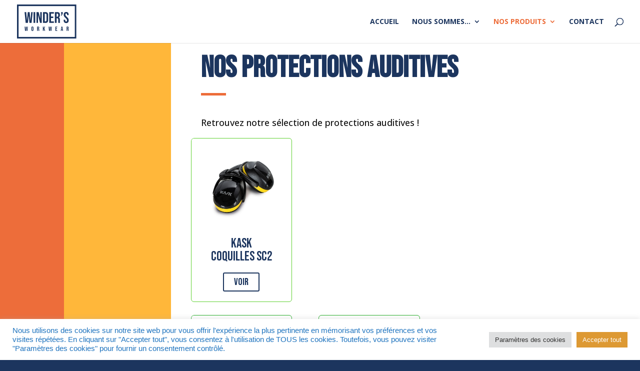

--- FILE ---
content_type: image/svg+xml
request_url: https://windersworkwear.com/wp-content/uploads/2020/04/logo-windersworkwear.svg
body_size: 3183
content:
<svg xmlns="http://www.w3.org/2000/svg" viewBox="0 0 795.36 453.18"><defs><style>.cls-1{fill:#fff;stroke:#1c355e;stroke-miterlimit:10;stroke-width:21.03px;}.cls-2{fill:#1c355e;}</style></defs><title>logo-windersworkwear</title><g id="Calque_2" data-name="Calque 2"><g id="Calque_2-2" data-name="Calque 2"><rect class="cls-1" x="10.51" y="10.51" width="774.33" height="432.15"/><path class="cls-2" d="M101.45,101.23h21.83L133.37,212h.41l10.71-110.78H169.2L179.9,212h.42L190.4,101.23H210L195.35,245.37H167.14l-10.3-97.19h-.41l-10.3,97.19H116.07Z"/><path class="cls-2" d="M221.49,101.23h22.65V245.37H221.49Z"/><path class="cls-2" d="M261,101.23h28.42l22,86.28h.41V101.23h20.18V245.37H308.79L281.61,140.15h-.41V245.37H261Z"/><path class="cls-2" d="M348.94,101.23h34.59c22.65,0,33.77,12.56,33.77,35.62v72.89c0,23.07-11.12,35.63-33.77,35.63H348.94Zm34.18,123.55c7.2,0,11.53-3.71,11.53-14v-75c0-10.29-4.33-14-11.53-14H371.59v103Z"/><path class="cls-2" d="M432.53,101.23H494.3v20.59H455.18v38.09h31.09V180.5H455.18v44.28H494.3v20.59H432.53Z"/><path class="cls-2" d="M507.27,101.23h33.56c23.48,0,33.57,10.91,33.57,33.15v8.85c0,14.83-4.74,24.3-14.83,28.42v.41c11.33,3.5,15,14.21,15,30.48v25.32c0,7,.21,12.15,2.48,17.51H554c-1.23-3.71-2.06-6-2.06-17.71V201.3c0-13.38-3.91-17.71-14.2-17.71h-7.83v61.78H507.27ZM538.16,163c8.44,0,13.59-3.7,13.59-15.23V136.65c0-10.3-3.5-14.83-11.53-14.83h-10.3V163Z"/><path class="cls-2" d="M597.66,123.06h-7.41V101.23h21.83v19.56l-12.57,27H589Z"/><path class="cls-2" d="M625,211.19V203h21.42v9.88c0,10.3,4.53,14,11.74,14s11.73-3.71,11.73-14.42c0-11.94-4.53-19.56-19.35-32.53-19-16.68-25.12-28.42-25.12-44.89,0-22.65,11.73-35.83,33.77-35.83s32.94,13.18,32.94,36.24v6H670.76V134c0-10.3-4.12-14.21-11.33-14.21s-11.32,3.91-11.32,13.8c0,10.5,4.73,18.12,19.56,31.09,18.94,16.68,24.91,28.21,24.91,46.12,0,23.48-11.94,36.66-34.18,36.66S625,234.25,625,211.19Z"/><path class="cls-2" d="M101.88,294.19h8.74l4,44.31h.16l4.29-44.31H129l4.28,44.31h.17l4-44.31h7.83l-5.85,57.66h-11.3L124.06,313h-.17l-4.12,38.88h-12Z"/><path class="cls-2" d="M193,338.17V307.86c0-9.22,4.87-14.49,13.77-14.49s13.77,5.27,13.77,14.49v30.31c0,9.23-4.86,14.5-13.77,14.5S193,347.4,193,338.17Zm18.47.58V307.29c0-4.12-1.81-5.69-4.7-5.69s-4.7,1.57-4.7,5.69v31.46c0,4.12,1.82,5.68,4.7,5.68S211.45,342.87,211.45,338.75Z"/><path class="cls-2" d="M270.31,294.19h13.44c9.4,0,13.44,4.37,13.44,13.26V311c0,5.93-1.89,9.72-5.93,11.37v.16c4.53,1.4,6,5.69,6,12.19v10.13c0,2.8.08,4.86,1,7H289c-.5-1.49-.82-2.39-.82-7.09V334.22c0-5.35-1.57-7.08-5.69-7.08h-3.14v24.71h-9.07Zm12.37,24.71c3.38,0,5.44-1.48,5.44-6.1v-4.44c0-4.12-1.4-5.93-4.61-5.93h-4.13V318.9Z"/><path class="cls-2" d="M347.24,294.19h9.06v24.3l11.55-24.3h9.07l-10.8,21.17,11,36.49H367.6l-7.67-25.7-3.63,7.33v18.37h-9.06Z"/><path class="cls-2" d="M422.92,294.19h8.74l4,44.31h.16l4.29-44.31h9.9l4.28,44.31h.17l4-44.31h7.83l-5.85,57.66h-11.3L445.1,313h-.17l-4.12,38.88h-12Z"/><path class="cls-2" d="M514.68,294.19h24.74v8.24H523.75v15.23H536.2v8.24H523.75v17.71h15.67v8.24H514.68Z"/><path class="cls-2" d="M595.31,294.19H607.6l9.4,57.66h-9.07l-1.65-11.45v.16H596l-1.65,11.29h-8.41Zm9.9,38.55-4-28.5H601l-4,28.5Z"/><path class="cls-2" d="M665.06,294.19H678.5c9.4,0,13.44,4.37,13.44,13.26V311c0,5.93-1.9,9.72-5.94,11.37v.16c4.54,1.4,6,5.69,6,12.19v10.13c0,2.8.08,4.86,1,7h-9.23c-.5-1.49-.83-2.39-.83-7.09V334.22c0-5.35-1.56-7.08-5.69-7.08h-3.13v24.71h-9.07Zm12.37,24.71c3.38,0,5.44-1.48,5.44-6.1v-4.44c0-4.12-1.4-5.93-4.62-5.93h-4.12V318.9Z"/></g></g></svg>